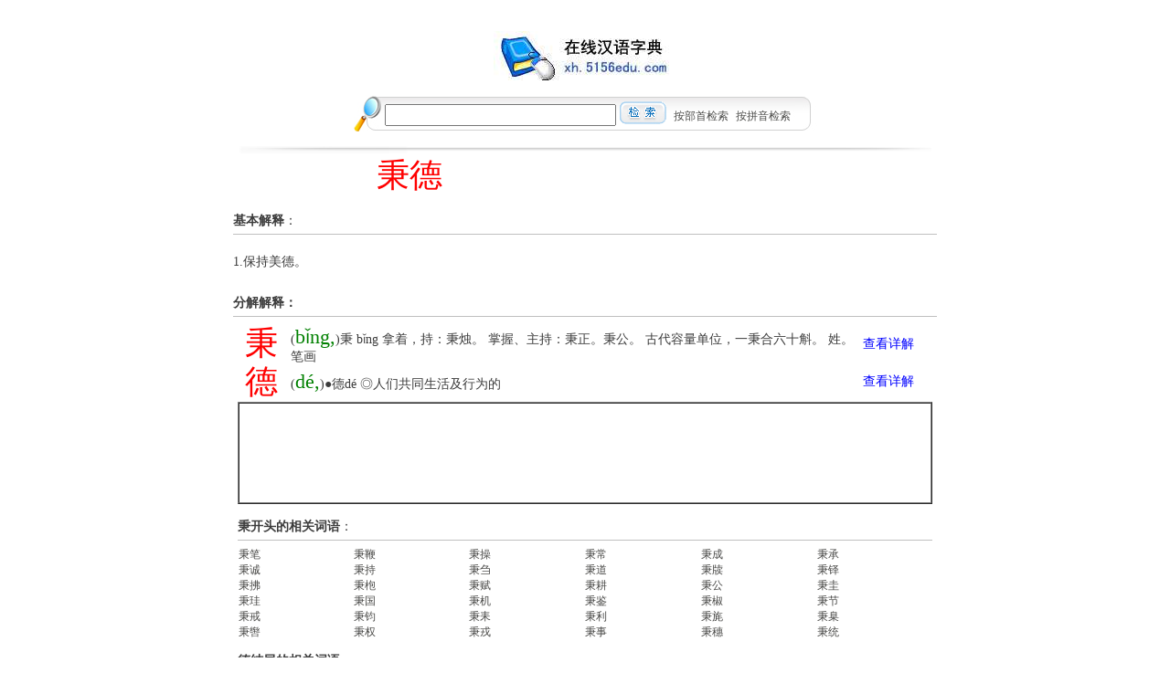

--- FILE ---
content_type: text/html
request_url: http://xh.5156edu.com/html5/155536.html
body_size: 3076
content:
<html>
<head>
<meta http-equiv="Content-Language" content="zh-cn">
<meta http-equiv="Content-Type" content="text/html; charset=gb2312">
<link rel="stylesheet" type="text/css" href="/style.css">
<meta name="keywords" content="在线网络汉语汉字典，新华字典" />
<meta name="description" content="最大最全的在线汉语字典" />
<meta name="mobile-agent" content="format=xhtml; url=http://wap.5156edu.com/xh/html5/155536.html">
<title>秉德解释和意思---词语</title>
<script type="text/javascript">
        if((navigator.userAgent.match(/(phone|pad|pod|mobile|ios|android|BlackBerry|MQQBrowser|JUC|Fennec|wOSBrowser|BrowserNG|WebOS|symbian|transcoder)/i))){window.location = window.location.href="http://wap.5156edu.com/xh/html5/155536.html";}
</script>
</head>
<body topmargin="2" leftmargin="0">

<TABLE width=758 align=center border=0 id=14933>
  <TBODY>
  <TR>
    <TD><br>
<p align=center><img border='0' src='/images/logo.jpg' alt='在线新华字典'></p>
      <TABLE cellSpacing=0 cellPadding=0 align=center id=14918067>
        <TBODY>
        <TR>
          <TD height=1 id=10124574></TD></TR>
        <TR>
          <TD id=14933><IMG src='/images/rebig.gif'></TD>
          <TD>
            <TABLE cellSpacing=0 cellPadding=3 align=center 
            background=/images/bgserch01.gif border=0>
              <TBODY>
              <TR>
                <FORM action="/index.php" method=post>
                <TD vAlign=top noWrap height=45>
                  <CENTER><INPUT size=26 name=f_key style="font-size:16px;">
                  <INPUT style="POSITION: relative; TOP: 5px" 
                  type=image src="/images/serch.gif" 
                  name=SearchString>&nbsp;&nbsp;<a href=/bs.html>按部首检索</a>&nbsp;&nbsp;<a href=/pinyi.html>按拼音检索</a>
                </CENTER></TD></FORM></TR></TBODY></TABLE></TD>
          <TD><IMG src="/images/bgserch02.gif"></TD></TR>
        <TR>
          <TD height=6></TD></TR></TBODY></TABLE></table>
<TABLE cellSpacing=0 cols=3 cellPadding=3 width=758 
align=center border=0>
  <TBODY>
  <TR>
    <TD colSpan=3 height=8><IMG height=8 
      src="/images/flzyline.gif" width=758></TD></TR>
</TBODY></TABLE>
<table border=0 width=760 id=156 align=center>
	<tr><td valign=top id=1248>
<table border='0' width='100%' id='table1' height='60' bordercolor='#808080' cellspacing='0' cellpadding='0'>
	<tr>
		<td width='50%' class=font_16 valign=top align=center>秉德</td>
		<td width='50%' class=font_15></td></tr></table>

<b>基本解释</b>：
<hr color='#C0C0C0' size='1'>
<br>
1.保持美德。
<br><br>
<br><b>分解解释：</b><hr color='#C0C0C0' size='1'><table border=0 width=770 bgcolor=#C0C0C0 cellspacing=0>	<tr>
		<td width=60  bgcolor=#FFFFFF class=font_16 align=center>秉</td>
		<td  bgcolor=#FFFFFF>(<span class=font_15>bǐng,</span>)秉bǐng拿着，持：秉烛。掌握、主持：秉正。秉公。古代容量单位，一秉合六十斛。姓。笔画</td>
                <td width=80 bgcolor=#FFFFFF class=font_19><a href=http://xh.5156edu.com/html3/14312.html>查看详解</a></td>  
	</tr>	<tr>
		<td width=60  bgcolor=#FFFFFF class=font_16 align=center>德</td>
		<td  bgcolor=#FFFFFF>(<span class=font_15>dé,</span>)●德dé ◎人们共同生活及行为的</td>
                <td width=80 bgcolor=#FFFFFF class=font_19><a href=http://xh.5156edu.com/html3/4660.html>查看详解</a></td>  
	</tr></table>
</td></tr></table>
<div align="center">
<table border="1" width="760" cellspacing="0" cellpadding="0" bordercolorlight="#E7E7E7" bordercolordark="#FFFFFF">
<tr><td align=center height=110 valign=center>
<script async src="//pagead2.googlesyndication.com/pagead/js/adsbygoogle.js"></script>
<!-- 728x90, 创建于 08-7-3 -->
<ins class="adsbygoogle"
     style="display:inline-block;width:728px;height:90px"
     data-ad-client="ca-pub-6937289349939761"
     data-ad-slot="9850447068"></ins>
<script>
(adsbygoogle = window.adsbygoogle || []).push({});
</script>
</td>
</tr></table>
</div>
<div align='center'>
<table align='center' border='0' width='760' bgcolor='#C0C0C0' cellspacing='0' cellpadding='2'> 
		<tr>
			<td bgcolor='#FFFFFF' ><br><b>秉开头的相关词语</b>：<hr color='#C0C0C0' size='1'><table align='center' border='0' width='760' cellpadding='1' bgcolor='#808080' cellspacing='0' style='word-break:break-all'><tr bgcolor=#ffffff><td width='16%' id=156>  <a href=/html5/155523.html>秉笔</a></td><td width='16%' id=156>  <a href=/html5/155527.html>秉鞭</a></td><td width='16%' id=156>  <a href=/html5/155528.html>秉操</a></td><td width='16%' id=156>  <a href=/html5/155529.html>秉常</a></td><td width='16%' id=156>  <a href=/html5/155530.html>秉成</a></td><td width='16%' id=156>  <a href=/html5/155531.html>秉承</a></td></tr><tr bgcolor=#ffffff><td width='16%' id=156>  <a href=/html5/155532.html>秉诚</a></td><td width='16%' id=156>  <a href=/html5/155533.html>秉持</a></td><td width='16%' id=156>  <a href=/html5/155534.html>秉刍</a></td><td width='16%' id=156>  <a href=/html5/155535.html>秉道</a></td><td width='16%' id=156>  <a href=/html5/155537.html>秉牍</a></td><td width='16%' id=156>  <a href=/html5/155538.html>秉铎</a></td></tr><tr bgcolor=#ffffff><td width='16%' id=156>  <a href=/html5/155539.html>秉拂</a></td><td width='16%' id=156>  <a href=/html5/155540.html>秉枹</a></td><td width='16%' id=156>  <a href=/html5/155541.html>秉赋</a></td><td width='16%' id=156>  <a href=/html5/155542.html>秉耕</a></td><td width='16%' id=156>  <a href=/html5/z53m95j155543.html>秉公</a></td><td width='16%' id=156>  <a href=/html5/155549.html>秉圭</a></td></tr><tr bgcolor=#ffffff><td width='16%' id=156>  <a href=/html5/155550.html>秉珪</a></td><td width='16%' id=156>  <a href=/html5/155551.html>秉国</a></td><td width='16%' id=156>  <a href=/html5/155553.html>秉机</a></td><td width='16%' id=156>  <a href=/html5/155554.html>秉鉴</a></td><td width='16%' id=156>  <a href=/html5/155555.html>秉椒</a></td><td width='16%' id=156>  <a href=/html5/155556.html>秉节</a></td></tr><tr bgcolor=#ffffff><td width='16%' id=156>  <a href=/html5/155558.html>秉戒</a></td><td width='16%' id=156>  <a href=/html5/155559.html>秉钧</a></td><td width='16%' id=156>  <a href=/html5/155564.html>秉耒</a></td><td width='16%' id=156>  <a href=/html5/155565.html>秉利</a></td><td width='16%' id=156>  <a href=/html5/155566.html>秉旄</a></td><td width='16%' id=156>  <a href=/html5/155568.html>秉臬</a></td></tr><tr bgcolor=#ffffff><td width='16%' id=156>  <a href=/html5/155569.html>秉辔</a></td><td width='16%' id=156>  <a href=/html5/155570.html>秉权</a></td><td width='16%' id=156>  <a href=/html5/155571.html>秉戎</a></td><td width='16%' id=156>  <a href=/html5/155572.html>秉事</a></td><td width='16%' id=156>  <a href=/html5/155573.html>秉穗</a></td><td width='16%' id=156>  <a href=/html5/155574.html>秉统</a></td></tr></table><br><b>德结尾的相关词语</b>：<hr color='#C0C0C0' size='1'><table align='center' border='0' width='760' cellpadding='1' bgcolor='#808080' cellspacing='0' style='word-break:break-all'><tr bgcolor=#ffffff><td width='16%' id=156>  <a href=/html5/1155.html>安德</a></td><td width='16%' id=156>  <a href=/html5/148679.html>八德</a></td><td width='16%' id=156>  <a href=/html5/149382.html>霸德</a></td><td width='16%' id=156>  <a href=/html5/150956.html>败德</a></td><td width='16%' id=156>  <a href=/html5/151106.html>拜德</a></td><td width='16%' id=156>  <a href=/html5/145578.html>饱德</a></td></tr><tr bgcolor=#ffffff><td width='16%' id=156>  <a href=/html5/153410.html>报德</a></td><td width='16%' id=156>  <a href=/html5/153502.html>抱德</a></td><td width='16%' id=156>  <a href=/html5/153799.html>暴德</a></td><td width='16%' id=156>  <a href=/html5/157696.html>背德</a></td><td width='16%' id=156>  <a href=/html5/157884.html>倍德</a></td><td width='16%' id=156>  <a href=/html5/156323.html>比德</a></td></tr><tr bgcolor=#ffffff><td width='16%' id=156>  <a href=/html5/161083.html>表德</a></td><td width='16%' id=156>  <a href=/html5/163281.html>播德</a></td><td width='16%' id=156>  <a href=/html5/163321.html>伯德</a></td><td width='16%' id=156>  <a href=/html5/163827.html>不德</a></td><td width='16%' id=156>  <a href=/html5/165782.html>才德</a></td><td width='16%' id=156>  <a href=/html5/168667.html>材德</a></td></tr><tr bgcolor=#ffffff><td width='16%' id=156>  <a href=/html5/170958.html>惭德</a></td><td width='16%' id=156>  <a href=/html5/171419.html>钗德</a></td><td width='16%' id=156>  <a href=/html5/155947.html>孱德</a></td><td width='16%' id=156>  <a href=/html5/164080.html>禅德</a></td><td width='16%' id=156>  <a href=/html5/172461.html>谄德</a></td><td width='16%' id=156>  <a href=/html5/170310.html>昌德</a></td></tr><tr bgcolor=#ffffff><td width='16%' id=156>  <a href=/html5/173248.html>长德</a></td><td width='16%' id=156>  <a href=/html5/173869.html>常德</a></td><td width='16%' id=156>  <a href=/html5/172098.html>陈德</a></td><td width='16%' id=156>  <a href=/html5/174795.html>称德</a></td><td width='16%' id=156>  <a href=/html5/176297.html>成德</a></td><td width='16%' id=156>  <a href=/html5/175789.html>承德</a></td></tr><tr bgcolor=#ffffff><td width='16%' id=156>  <a href=/html5/181042.html>齿德</a></td><td width='16%' id=156>  <a href=/html5/181155.html>赤德</a></td><td width='16%' id=156>  <a href=/html5/182687.html>冲德</a></td><td width='16%' id=156>  <a href=/html5/180824.html>酬德</a></td><td width='16%' id=156>  <a href=/html5/181592.html>储德</a></td><td width='16%' id=156>  <a href=/html5/184496.html>纯德</a></td></tr></table>
</td></tr></table><div align="center">
  <center>   <table border="0" width="760" cellspacing="0" cellpadding="0" >
<tr>
<td align=center>
<br>
<hr>
</td>
<tr>
          <td width="100%" >
<div align="center">

	<table border="0" width="770" id="table4" cellpadding="3">

		<tr id=76822101>
			<td id=76899 class=table4>
			<p align='center'><b>工具导航</b>: <a href=http://cy.5156edu.com>
			在线成语词典</a> <a href=http://fyc.5156edu.com>在线反义词查询</a>
<a href=http://xhy.5156edu.com>歇后语大全</a>
<a href=http://wyw.5156edu.com>文言文翻译</a>
			<a href=http://www.5156edu.com/nl.php>无忧万年历</a>
			<a href=/conversion.html>中文转拼音</a>
                        <a href=http://xh.5156edu.com/jtof.html>简体繁体转换</a>
			<a href=http://www.5156edu.com>语文网</a></td>
		</tr><tr>
<td align="center" class=table4>
<b>版权所有　在线汉语字典 在线成新华字典 &nbsp;&nbsp;浙ICP备05019169号</b>&nbsp;		
</td>
</tr>
</table>
</div><br>
</div>
          </td>
        </tr>
      </table></center>
</div></body>

</html>

--- FILE ---
content_type: text/html; charset=utf-8
request_url: https://www.google.com/recaptcha/api2/aframe
body_size: 267
content:
<!DOCTYPE HTML><html><head><meta http-equiv="content-type" content="text/html; charset=UTF-8"></head><body><script nonce="caR8NTLKOxhkLDp0f_T1-w">/** Anti-fraud and anti-abuse applications only. See google.com/recaptcha */ try{var clients={'sodar':'https://pagead2.googlesyndication.com/pagead/sodar?'};window.addEventListener("message",function(a){try{if(a.source===window.parent){var b=JSON.parse(a.data);var c=clients[b['id']];if(c){var d=document.createElement('img');d.src=c+b['params']+'&rc='+(localStorage.getItem("rc::a")?sessionStorage.getItem("rc::b"):"");window.document.body.appendChild(d);sessionStorage.setItem("rc::e",parseInt(sessionStorage.getItem("rc::e")||0)+1);localStorage.setItem("rc::h",'1769080679905');}}}catch(b){}});window.parent.postMessage("_grecaptcha_ready", "*");}catch(b){}</script></body></html>